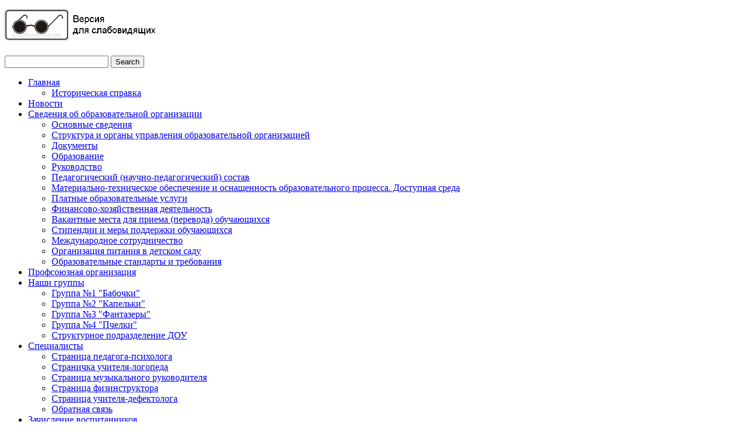

--- FILE ---
content_type: text/html; charset=utf-8
request_url: https://66ds.ru/index.php/metodicheskaya-kopilka-starshego-vospitatelya-dou/realizatsiya-rabochej-programmy-vospitaniya
body_size: 13857
content:
<!DOCTYPE html>
<html dir="ltr" lang="ru-ru">
<head>
      <base href="https://66ds.ru/index.php/metodicheskaya-kopilka-starshego-vospitatelya-dou/realizatsiya-rabochej-programmy-vospitaniya" />
  <meta http-equiv="content-type" content="text/html; charset=utf-8" />
  <meta name="generator" content="Joomla! - Open Source Content Management" />
  <title>Реализация рабочей программы воспитания</title>
  <link rel="stylesheet" href="/modules/mod_contactus/css/contactus_form.css" type="text/css" />
  <script src="http://code.jquery.com/jquery-latest.min.js" type="text/javascript"></script>
  <script src="/media/system/js/mootools-core.js" type="text/javascript"></script>
  <script src="/media/system/js/core.js" type="text/javascript"></script>
  <script src="/media/system/js/caption.js" type="text/javascript"></script>
  <script src="/media/system/js/mootools-more.js" type="text/javascript"></script>
  <script src="/modules/mod_contactus/js/contactus_form.js" type="text/javascript"></script>
  <script type="text/javascript">
window.addEvent('load', function() {
				new JCaption('img.caption');
			});
  </script>

    <link rel="stylesheet" href="/templates/system/css/system.css" />
    <link rel="stylesheet" href="/templates/system/css/general.css" />

    <!-- Created by Artisteer v4.0.0.58475 -->
    
    

    <!--[if lt IE 9]><script src="http://html5shiv.googlecode.com/svn/trunk/html5.js"></script><![endif]-->
    <link rel="stylesheet" href="/templates/delodomskrap2/css/template.css" media="screen">
    <!--[if lte IE 7]><link rel="stylesheet" href="/templates/delodomskrap2/css/template.ie7.css" media="screen" /><![endif]-->


    <script>if ('undefined' != typeof jQuery) document._artxJQueryBackup = jQuery;</script>
    <script src="/templates/delodomskrap2/jquery.js"></script>
    <script>jQuery.noConflict();</script>

    <script src="/templates/delodomskrap2/script.js"></script>
    <script>if (document._artxJQueryBackup) jQuery = document._artxJQueryBackup;</script>
</head>
<body>

<div id="art-main">
    <div class="art-sheet clearfix">
<header class="art-header clearfix"><!-- begin nostyle -->
<div class="art-nostyle">
<!-- begin nostyle content -->


<div class="custom"  >
	<p><span style="font-size: medium;"><span style="font-size: large;"><a href="/?template=accessibility"><img src="https://74317s007.edusite.ru/scin/kartinkaslabovid.png" border="0" alt="" width="268" height="53" /></a></span><br /></span></p></div>
<!-- end nostyle content -->
</div>
<!-- end nostyle -->


    <div class="art-shapes">
<h1 class="art-headline" data-left="36.65%">
    <a href="/"></a>
</h1>


            </div>
<div class="art-textblock art-object227400126" data-left="93.1%">
    <form class="art-search" name="Search" action="/index.php/component/search/">
    <input type="text" value="" name="searchword">
    <input type="submit" value="Search" name="search" class="art-search-button">
</form>
</div>
                
                    
</header>
<nav class="art-nav clearfix">
    
<ul class="art-hmenu"><li class="item-101 deeper parent"><a href="/">Главная</a><ul><li class="item-103"><a href="/index.php/home/istoricheskaya-spravka">Историческая справка</a></li></ul></li><li class="item-102"><a href="https://vk.com/public209181989">Новости</a></li><li class="item-106 deeper parent"><a href="/index.php/svedeniya-ob-obrazovatelnoj-organizatsii">Сведения об образовательной организации</a><ul><li class="item-107"><a href="/index.php/svedeniya-ob-obrazovatelnoj-organizatsii/osnovnye-svedeniya">Основные сведения</a></li><li class="item-108"><a href="/index.php/svedeniya-ob-obrazovatelnoj-organizatsii/struktura-i-organy-upravleniya">Структура и органы управления образовательной организацией</a></li><li class="item-110"><a href="/index.php/svedeniya-ob-obrazovatelnoj-organizatsii/dokumenty">Документы</a></li><li class="item-111"><a href="/index.php/svedeniya-ob-obrazovatelnoj-organizatsii/obrazovanie">Образование</a></li><li class="item-214"><a href="/index.php/svedeniya-ob-obrazovatelnoj-organizatsii/rukovodstvo">Руководство</a></li><li class="item-109"><a href="/index.php/svedeniya-ob-obrazovatelnoj-organizatsii/rukovodstvo-pedagogicheskij-sostav">Педагогический (научно-педагогический) состав</a></li><li class="item-113"><a href="/index.php/svedeniya-ob-obrazovatelnoj-organizatsii/materialno-tekhnicheskoe-obespechenie-i-osnashchennost-obrazovatelnogo-protsessa">Материально-техническое обеспечение и оснащенность образовательного процесса. Доступная среда</a></li><li class="item-115"><a href="/index.php/svedeniya-ob-obrazovatelnoj-organizatsii/platnye-obrazovatelnye-uslugi">Платные образовательные услуги</a></li><li class="item-116"><a href="/index.php/svedeniya-ob-obrazovatelnoj-organizatsii/finansovo-khozyajstvennaya-deyatelnost">Финансово-хозяйственная деятельность</a></li><li class="item-117"><a href="/index.php/svedeniya-ob-obrazovatelnoj-organizatsii/vakantnye-mesta">Вакантные места для приема (перевода) обучающихся</a></li><li class="item-114"><a href="/index.php/svedeniya-ob-obrazovatelnoj-organizatsii/stipendii-i-inye-vidy-materialnoj-podderzhki">Стипендии и меры поддержки обучающихся</a></li><li class="item-149"><a href="/index.php/svedeniya-ob-obrazovatelnoj-organizatsii/mezhdunarodnoe-sotrudnichestvo">Международное сотрудничество</a></li><li class="item-220"><a href="/index.php/svedeniya-ob-obrazovatelnoj-organizatsii/organizatsiya-pitaniya-v-detskom-sadu">Организация питания в детском саду</a></li><li class="item-112"><a href="/index.php/svedeniya-ob-obrazovatelnoj-organizatsii/obrazovatelnye-standarty">Образовательные стандарты и требования</a></li></ul></li><li class="item-104"><a href="/index.php/profsoyuznaya-organizatsiya">Профсоюзная организация</a></li><li class="item-118 deeper parent"><a href="/index.php/nashi-gruppy">Наши группы</a><ul><li class="item-123"><a href="https://logos66.blogspot.com/">Группа №1 &quot;Бабочки&quot;</a></li><li class="item-119"><a href="https://luda66.blogspot.com/">Группа №2 &quot;Капельки&quot;</a></li><li class="item-122"><a href="http://tany66.blogspot.com/">Группа №3 &quot;Фантазеры&quot;</a></li><li class="item-120"><a href="https://logos66.blogspot.com/">Группа №4 &quot;Пчелки&quot;</a></li><li class="item-135"><a href="/index.php/nashi-gruppy/strukturnoe-podrazdelenie-dou">Структурное подразделение ДОУ</a></li></ul></li><li class="item-129 deeper parent"><a href="/index.php/spetsialisty">Специалисты</a><ul><li class="item-124"><a href="https://66ds.ru/index.php/novosti/105-stranitsa-pedagoga-psikhologa">Страница педагога-психолога</a></li><li class="item-125"><a href="https://66ds.ru/index.php/novosti/106-stranitsa-uchitelya-logopeda">Страничка учителя-логопеда</a></li><li class="item-126"><a href="https://66ds.ru/index.php/novosti/107-stranitsa-muzykalnogo-rukovoditelya">Страница музыкального руководителя</a></li><li class="item-127"><a href="https://66ds.ru/index.php/novosti/108-stranitsa-fizicheskogo-instruktora">Страница физинструктора</a></li><li class="item-128"><a href="http://defekt66.blogspot.com/">Страница учителя-дефектолога</a></li><li class="item-165"><a href="/index.php/spetsialisty/obratnaya-svyaz">Обратная связь</a></li></ul></li><li class="item-130"><a href="/index.php/zachislenie-vospitannikov">Зачисление воспитанников</a></li><li class="item-132 deeper parent"><a href="/index.php/bezopasno">Безопасность</a><ul><li class="item-133"><a title="Противодействие коррупции" href="/index.php/bezopasno/protivodejstvie-korruptsii">Противодействие коррупции</a></li><li class="item-184"><a href="/index.php/bezopasno/bezopasnoe-okno">Безопасное окно</a></li><li class="item-185"><a href="/index.php/bezopasno/antiterror">Антитеррор</a></li><li class="item-186"><a href="/index.php/bezopasno/beseda-pdd">Беседа ПДД</a></li><li class="item-187"><a href="/index.php/bezopasno/gibdd-informiruet">ГИБДД информирует</a></li><li class="item-188"><a href="/index.php/bezopasno/grazhdanskaya-oborona">Гражданская оборона</a></li><li class="item-189"><a href="/index.php/bezopasno/informatsionnaya-bezopasnost">Информационная безопасность</a></li><li class="item-190"><a href="/index.php/bezopasno/pozharnaya-bezopasnost">Пожарная безопасность</a></li><li class="item-191"><a href="/index.php/bezopasno/ostorozhno-moshenniki">Осторожно мошенники</a></li><li class="item-198"><a href="/index.php/bezopasno/bezopasnost-na-ldu">Безопасность на льду</a></li><li class="item-206"><a href="/index.php/bezopasno/prokuratura-informiruet">Прокуратура информирует</a></li></ul></li><li class="item-137"><a href="/index.php/obratnaya-svyaz">Обратная связь</a></li><li class="item-139 deeper parent"><a href="/index.php/aktsii">Акции</a><ul><li class="item-138"><a href="/index.php/aktsii/za-zdorovyj-obraz-zhizni">За здоровый образ жизни</a></li><li class="item-192"><a href="/index.php/aktsii/mir-dobra-i-tolerantnosti">Мир добра, уважения и понимания - 2025</a></li><li class="item-193"><a href="/index.php/aktsii/urok-bezopasnosti">Урок безопасности</a></li><li class="item-194"><a href="/index.php/aktsii/risuem-pobedu">Рисуем Победу</a></li><li class="item-195"><a href="/index.php/aktsii/zimnie-kanikuly">Зимние каникулы</a></li><li class="item-197"><a href="/index.php/aktsii/bezopasnost-v-bytu">Безопасность в быту</a></li><li class="item-199"><a href="/index.php/aktsii/peshekhod-dvizhenie-doroga">Пешеход. Движение. Дорога</a></li><li class="item-204"><a href="/index.php/aktsii/aktsiya-bezopasnoe-okno">Акция: Безопасное окно</a></li></ul></li><li class="item-142"><a href="/index.php/gto-v-doo">ГТО в ДОО</a></li><li class="item-143"><a href="/index.php/tsvetushchij-gorod-2019">Цветущий город</a></li><li class="item-144"><a href="/index.php/setevoj-gorod">Сетевой город</a></li><li class="item-146"><a href="/index.php/sout">СОУТ</a></li><li class="item-145 active deeper parent"><a class=" active" href="/index.php/metodicheskaya-kopilka-starshego-vospitatelya-dou">Методическая копилка старшего воспитателя ДОУ</a><ul><li class="item-170"><a href="/index.php/metodicheskaya-kopilka-starshego-vospitatelya-dou/anketirovanie">Анкетирование</a></li><li class="item-167"><a href="/index.php/metodicheskaya-kopilka-starshego-vospitatelya-dou/metodicheskie-razrabotki">Методические разработки</a></li><li class="item-155"><a href="/index.php/metodicheskaya-kopilka-starshego-vospitatelya-dou/roditelskij-vseobuch-2022">Родительский всеобуч </a></li><li class="item-168"><a href="/index.php/metodicheskaya-kopilka-starshego-vospitatelya-dou/kontseptsiya-professionalnogo-samoopredeleniya-uchashchikhsya-chelyabinskoj-oblasti">Концепция профессионального самоопределения Учащихся Челябинской области</a></li><li class="item-175"><a href="/index.php/metodicheskaya-kopilka-starshego-vospitatelya-dou/psikhologo-pedagogicheskij-konsilium">Психолого-педагогический консилиум</a></li><li class="item-171"><a href="/index.php/metodicheskaya-kopilka-starshego-vospitatelya-dou/poleznye-sajty">Полезные сайты</a></li><li class="item-172"><a href="/index.php/metodicheskaya-kopilka-starshego-vospitatelya-dou/nastavnichestvo">#Наставник центр</a></li><li class="item-176 current active"><a class=" active" href="/index.php/metodicheskaya-kopilka-starshego-vospitatelya-dou/realizatsiya-rabochej-programmy-vospitaniya">Реализация рабочей программы воспитания</a></li><li class="item-182"><a href="/index.php/metodicheskaya-kopilka-starshego-vospitatelya-dou/federalnaya-obrazovatelnaya-programma">Федеральная образовательная программа</a></li></ul></li><li class="item-151"><a href="/index.php/nashi-dostizheniya">Наши достижения </a></li><li class="item-173"><a href="/index.php/sotsialnye-partnery">Социальные партнеры</a></li><li class="item-177 deeper parent"><a href="/index.php/detskij-sad-territoriya-zdorovya">ПЛАНЕТА ЗДОРОВЬЯ</a><ul><li class="item-178"><a href="/index.php/detskij-sad-territoriya-zdorovya/buklety-zdorovya">буклеты здоровья</a></li><li class="item-179"><a href="/index.php/detskij-sad-territoriya-zdorovya/rekomendatsii-po-prioritetnomu-napravleniyu-dou">Рекомендации по приоритетному направлению ДОУ</a></li><li class="item-180"><a href="/index.php/detskij-sad-territoriya-zdorovya/proekty">проекты</a></li><li class="item-181"><a href="/index.php/detskij-sad-territoriya-zdorovya/igry">игры</a></li></ul></li><li class="item-183 deeper parent"><a href="/index.php/roditeli-dlya-vas">Родители, для Вас</a><ul><li class="item-160"><a href="/index.php/roditeli-dlya-vas/posobie-na-detej-mobilizovannykh-soldat">Пособие на детей мобилизованных граждан</a></li><li class="item-141"><a href="/index.php/roditeli-dlya-vas/chasto-zadavaemye-voprosy">Часто задаваемые вопросы</a></li><li class="item-131"><a href="/index.php/roditeli-dlya-vas/predostavlenie-gosudarstvennykh-uslug-v-elektronnom-vide" target="_blank">Предоставление государственных услуг в электронном виде</a></li><li class="item-196"><a href="/index.php/roditeli-dlya-vas/sovremennyj-rebenok-sovremennyj-pedagog-sovremennyj-roditel">Современный ребенок-современный педагог-современный родитель</a></li></ul></li><li class="item-200"><a href="https://detidoma.gov74.ru/">Дети дома</a></li><li class="item-201"><a href="/index.php/berezhlivoe-obrazovanie">Бережливое образование</a></li><li class="item-202"><a href="/index.php/kod-sajta-dou">Код сайта ДОУ</a></li><li class="item-203 deeper parent"><a href="/index.php/otsenka-kachestva-obrazovaniya">Оценка качества образования</a><ul><li class="item-150"><a href="https://66ds.ru/index.php/component/content/article/14-bez-kategorii/98-vsoko">ВСОКО</a></li><li class="item-161"><a href="https://66ds.ru/index.php/component/content/article/14-bez-kategorii/204-noko">НОКО</a></li></ul></li><li class="item-205"><a href="/index.php/edinyj-portal-gosudarstvennykh-uslug">Единый портал Государственных услуг</a></li><li class="item-207"><a href="/index.php/psikhologicheskaya-pomoshch">Круглосуточная психологическая помощь</a></li><li class="item-208"><a href="https://66ds.ru/index.php/bezopasno/protivodejstvie-korruptsii">Противодействие коррупции</a></li><li class="item-209"><a href="/index.php/my-vmeste">Мы вместе!</a></li><li class="item-210"><a href="/index.php/mkdo">МКДО</a></li><li class="item-211 deeper parent"><a href="/index.php/federalnaya-obrazovatelnaya-programma">Федеральная образовательная программа</a><ul><li class="item-212"><a href="/index.php/federalnaya-obrazovatelnaya-programma/obratnaya-svyaz">обратная связь</a></li></ul></li><li class="item-213"><a href="/index.php/nash-dom-yuzhnyj-ural">Наш дом - Южный Урал</a></li><li class="item-216"><a href="/index.php/ekolyata-druzhnye-rebyata">Эколята - дружные ребята</a></li><li class="item-218"><a href="/index.php/noko-kuarkod">НОКО QR-код</a></li><li class="item-221"><a href="/index.php/distantsionnoe-obrazovanie">Дистанционное обучение</a></li><li class="item-222"><a class="https://66ds.ru/index.php/component/content/article/14-bez-kategorii/316-pedagog-nastavnik-esipenko-natalya-sergeevna" href="https://66ds.ru/index.php/component/content/article/14-bez-kategorii/316-pedagog-nastavnik-esipenko-natalya-sergeevna">#НаставникЦентр</a></li><li class="item-223"><a href="/index.php/rastim-patriota">Растим патриота!</a></li><li class="item-224"><a href="/index.php/prosveshchenie-roditelej">Просвещение родителей</a></li></ul> 
    </nav>
<div class="art-layout-wrapper clearfix">
                <div class="art-content-layout">
                    <div class="art-content-layout-row">
                        <div class="art-layout-cell art-sidebar1 clearfix">
<div class="art-block clearfix_menu"><div class="art-blockheader"><h3 class="t">Страницы</h3></div><div class="art-blockcontent"><ul class="menu"><li class="item-101 parent"><a href="/">Главная</a></li><li class="item-102"><a href="https://vk.com/public209181989">Новости</a></li><li class="item-106 parent"><a href="/index.php/svedeniya-ob-obrazovatelnoj-organizatsii">Сведения об образовательной организации</a></li><li class="item-104"><a href="/index.php/profsoyuznaya-organizatsiya">Профсоюзная организация</a></li><li class="item-118 parent"><a href="/index.php/nashi-gruppy">Наши группы</a></li><li class="item-129 parent"><a href="/index.php/spetsialisty">Специалисты</a></li><li class="item-130"><a href="/index.php/zachislenie-vospitannikov">Зачисление воспитанников</a></li><li class="item-132 parent"><a href="/index.php/bezopasno">Безопасность</a></li><li class="item-137"><a href="/index.php/obratnaya-svyaz">Обратная связь</a></li><li class="item-139 parent"><a href="/index.php/aktsii">Акции</a></li><li class="item-142"><a href="/index.php/gto-v-doo">ГТО в ДОО</a></li><li class="item-143"><a href="/index.php/tsvetushchij-gorod-2019">Цветущий город</a></li><li class="item-144"><a href="/index.php/setevoj-gorod">Сетевой город</a></li><li class="item-146"><a href="/index.php/sout">СОУТ</a></li><li class="item-145 active deeper parent"><a href="/index.php/metodicheskaya-kopilka-starshego-vospitatelya-dou">Методическая копилка старшего воспитателя ДОУ</a><ul><li class="item-170"><a href="/index.php/metodicheskaya-kopilka-starshego-vospitatelya-dou/anketirovanie">Анкетирование</a></li><li class="item-167"><a href="/index.php/metodicheskaya-kopilka-starshego-vospitatelya-dou/metodicheskie-razrabotki">Методические разработки</a></li><li class="item-155"><a href="/index.php/metodicheskaya-kopilka-starshego-vospitatelya-dou/roditelskij-vseobuch-2022">Родительский всеобуч </a></li><li class="item-168"><a href="/index.php/metodicheskaya-kopilka-starshego-vospitatelya-dou/kontseptsiya-professionalnogo-samoopredeleniya-uchashchikhsya-chelyabinskoj-oblasti">Концепция профессионального самоопределения Учащихся Челябинской области</a></li><li class="item-175"><a href="/index.php/metodicheskaya-kopilka-starshego-vospitatelya-dou/psikhologo-pedagogicheskij-konsilium">Психолого-педагогический консилиум</a></li><li class="item-171"><a href="/index.php/metodicheskaya-kopilka-starshego-vospitatelya-dou/poleznye-sajty">Полезные сайты</a></li><li class="item-172"><a href="/index.php/metodicheskaya-kopilka-starshego-vospitatelya-dou/nastavnichestvo">#Наставник центр</a></li><li class="item-176 current active"><a href="/index.php/metodicheskaya-kopilka-starshego-vospitatelya-dou/realizatsiya-rabochej-programmy-vospitaniya">Реализация рабочей программы воспитания</a></li><li class="item-182"><a href="/index.php/metodicheskaya-kopilka-starshego-vospitatelya-dou/federalnaya-obrazovatelnaya-programma">Федеральная образовательная программа</a></li></ul></li><li class="item-151"><a href="/index.php/nashi-dostizheniya">Наши достижения </a></li><li class="item-173"><a href="/index.php/sotsialnye-partnery">Социальные партнеры</a></li><li class="item-177 parent"><a href="/index.php/detskij-sad-territoriya-zdorovya">ПЛАНЕТА ЗДОРОВЬЯ</a></li><li class="item-183 parent"><a href="/index.php/roditeli-dlya-vas">Родители, для Вас</a></li><li class="item-200"><a href="https://detidoma.gov74.ru/">Дети дома</a></li><li class="item-201"><a href="/index.php/berezhlivoe-obrazovanie">Бережливое образование</a></li><li class="item-202"><a href="/index.php/kod-sajta-dou">Код сайта ДОУ</a></li><li class="item-203 parent"><a href="/index.php/otsenka-kachestva-obrazovaniya">Оценка качества образования</a></li><li class="item-205"><a href="/index.php/edinyj-portal-gosudarstvennykh-uslug">Единый портал Государственных услуг</a></li><li class="item-207"><a href="/index.php/psikhologicheskaya-pomoshch">Круглосуточная психологическая помощь</a></li><li class="item-208"><a href="https://66ds.ru/index.php/bezopasno/protivodejstvie-korruptsii">Противодействие коррупции</a></li><li class="item-209"><a href="/index.php/my-vmeste">Мы вместе!</a></li><li class="item-210"><a href="/index.php/mkdo">МКДО</a></li><li class="item-211 parent"><a href="/index.php/federalnaya-obrazovatelnaya-programma">Федеральная образовательная программа</a></li><li class="item-213"><a href="/index.php/nash-dom-yuzhnyj-ural">Наш дом - Южный Урал</a></li><li class="item-216"><a href="/index.php/ekolyata-druzhnye-rebyata">Эколята - дружные ребята</a></li><li class="item-218"><a href="/index.php/noko-kuarkod">НОКО QR-код</a></li><li class="item-221"><a href="/index.php/distantsionnoe-obrazovanie">Дистанционное обучение</a></li><li class="item-222"><a class="https://66ds.ru/index.php/component/content/article/14-bez-kategorii/316-pedagog-nastavnik-esipenko-natalya-sergeevna" href="https://66ds.ru/index.php/component/content/article/14-bez-kategorii/316-pedagog-nastavnik-esipenko-natalya-sergeevna">#НаставникЦентр</a></li><li class="item-223"><a href="/index.php/rastim-patriota">Растим патриота!</a></li><li class="item-224"><a href="/index.php/prosveshchenie-roditelej">Просвещение родителей</a></li></ul></div></div><div class="art-block clearfix"><div class="art-blockheader"><h3 class="t">Обратная связь</h3></div><div class="art-blockcontent"><div class="contactus-form contactus-center">
	<form  class="reg_form" action="https://66ds.ru/index.php/metodicheskaya-kopilka-starshego-vospitatelya-dou/realizatsiya-rabochej-programmy-vospitaniya" method="post" onsubmit="joomly_analytics();contactus_validate(this);" enctype="multipart/form-data">
		<div>
							<div class="joomly-contactus-div">
					<input type="text" placeholder="Имя" class="contactus-fields" name="name"  value="">
				</div>
					
							<div class="joomly-contactus-div">
					<input type="email" placeholder="Email*" class="contactus-fields" name="email" required value="">
				</div>
								
							<div class="joomly-contactus-div">
					<input type="text" placeholder="Тема сообщения" class="contactus-fields" name="subject"   value="">
				</div>
				
							<div>
				<textarea class="contactus-textarea" placeholder="Сообщение*" name="message" cols="120" rows="6" required></textarea><div class="message"><a class='fontsize8' href='http://joomly.ru/forma-obratnoj-svyazi'>Joomly</a></div>
			</div>
						<div>
				<input type="text" name="phones" class="contactus-fields-const" style="display: none;"/>
			</div>		
							<div class="joomly-contactus-div">
					<label class="contactus-label-center"><a href="/" target="_blank">Согласие на обработку персональных данных</a><input type="checkbox" class="joomly-contactus-checkbox" checked required></label>
				</div>	
						
		</div>
		<div>
			<button type="submit" value="save" class="contactus-button contactus-submit contactus-center" style="background-color: #21ad33;" id="button-contactus-lightbox">Отправить</button>
		</div>
		<div>
			<input type="hidden" name="option" value="com_contactus" />
			<input type="hidden" name="module_id" value="105" />	
			<input type="hidden" name="module_hash" value="8739eb7b86dd0932483ecc84fb3f22d5" />
			<input type="hidden" name="page" value="66ds.ru/index.php/metodicheskaya-kopilka-starshego-vospitatelya-dou/realizatsiya-rabochej-programmy-vospitaniya" />
			<input type="hidden" name="ip" value="3.21.106.231" />
			<input type="hidden" name="task" value="add.save" />
			<input type="hidden" name="b02d3b69e0cc95df99eb7cc446636e71" value="1" />		</div>	
	</form>
</div>
<div class="contactus-alert" id="contactus-sending-alert105">
	<div class="contactus-lightbox-caption" style="background-color:#21ad33;">
		<div class="contactus-lightbox-cap"><h4 class="contactus-lightbox-text-center">Отправить сообщение</h4></div><div class="contactus-lightbox-closer"><i id="contactus-lightbox-sending-alert-close105" class="fas fa-times"></i></div>
	</div>
	<div class="contactus-alert-body">
		<p class="contactus-lightbox-text-center">Ваше письмо успешно отправлено</p>
	</div>
</div>
<script type="text/javascript">
var contactus_module_id = 105,
type_field = "Обязательное поле",
defense_error = "Ошибка защиты от спама",
filesize_error = "Превышен допустимый размер загружаемых файлов",
styles = "76e2756676e2a62afe633b893daa4324";
var contactus_params = {};
contactus_form();
</script></div></div>



                        </div>

                        <div class="art-layout-cell art-content clearfix">
<article class="art-post art-messages"><div class="art-postcontent clearfix">
<div id="system-message-container">
</div></div></article><div class="item-page"><article class="art-post"><div class="art-postmetadataheader"><h2 class="art-postheader"><span class="art-postheadericon"><a href="/index.php/metodicheskaya-kopilka-starshego-vospitatelya-dou/realizatsiya-rabochej-programmy-vospitaniya">Программа воспитания МБДОУ «ДС № 66 г. Челябинска»</a></span></h2></div><div class="art-postheadericons art-metadata-icons"><span class="art-postdateicon">Опубликовано 15.07.2021 16:23</span> | <span class="art-postauthoricon">Автор: ДОУ № 66</span> | Просмотров: 6050</div><div class="art-postcontent clearfix"><div class="art-article"><div class="art-article">
<p style="text-align: justify;"><span style="color: #000000;">Согласно Федеральному закону от 31.07.2020 № 304-ФЗ «О внесении изменений в Федеральный закон «Об образовании в Российской Федерации» (сделайте ее активной ссылкой на сам документ- прислала в ПДФ) по вопросам воспитания обучающихся», в соответствии с письмом Министерства просвещения Российской Федерации от 04.08.2020 года «О внедрении примерной программы воспитания» в МБДОУ «ДС № 66 г. Челябинска» ведётся работа по проектированию рабочей программы воспитания и календарного плана воспитательной работы.</span></p>
<p style="text-align: justify;"><span style="color: #000000;"><strong>ЛОКАЛЬНЫЕ АКТЫ ПО РАЗРАБОТКЕ И ВНЕДРЕНИЮ РАБОЧЕЙ ПРОГРАММЫ ВОСПИТАНИЯ</strong></span></p>
<p style="text-align: justify;"><a href="https://drive.google.com/file/d/1AV8yHhrfx44V4-sfmGos4B1jpWmXMCF_/view?usp=sharing"><span style="color: #000000;"><span style="color: #000000;">Приказ «О создании рабочей группы МБДОУ «ДС № 66 г. Челябинска» по разработке программы воспитания»</span></span></a></p>
<p style="text-align: justify;"><a href="https://drive.google.com/file/d/1_WKjMXRRVNLiZxIAqox92_A1aJjhez4R/view?usp=sharing">Приказ "О внедрении в практику воспитательной работы МБДОУ рабочей программы воспитания</a>"</p>
<p style="text-align: justify;"><a href="https://drive.google.com/file/d/1NSUxXH9_EiU3iy-I95e50pBDHSxeyev9/view?usp=sharing">Приказ " О внесении изменений в ОП ДО и АОП ДО МБДОУ</a></p>
<p style="text-align: justify;"><a href="https://drive.google.com/file/d/1I0m4qQVbWI5dZegeSHjDgQtMgApxJV-N/view?usp=sharing"><span style="color: #000000;">Рабочая программа воспитания МБДОУ «ДС № 66 г. Челябинска»</span></a></p>
<p style="text-align: justify;"><a href="https://drive.google.com/file/d/1WhZWzhXMGyhALBRBHo7Q8VVkUBqoXEXq/view?usp=sharing"><span style="color: #000000;">Адаптированная основная образовательная программа для детей дошкольного возраста групп компенсирующей направленности с тяжелыми нарушениями речи Муниципального бюджетного дошкольного образовательного учреждения "Детский сад № 66 г. Челябинска"</span></a></p>
<ul>
<li><a href="https://drive.google.com/file/d/1z_RemErPCi_t5jfmNaJQGLNxcmz9Iu5i/view?usp=sharing">Образовательная программа дошкольного образования </a></li>
<li><a href="https://drive.google.com/file/d/1Y2VQ02rAOkpcmWlF3KHSOJhiH9NLFlEI/view?usp=sharing">Адаптированная  образовательная программа для детей дошкольного возраста групп компенсирующей направленности с тяжелыми нарушениями речи </a></li>
<li><a href="https://drive.google.com/file/d/15fjgI9St4l4bgZoAtx0aOOEg8AJy2xTm/view?usp=sharing">Адаптированная основная образовательная программа для детей комбинированной направленности с ТНР МБДОУ "ДС № 66 г. Челябинска" С</a>П</li>
</ul>
<ul>
<li><a href="https://drive.google.com/file/d/1I0m4qQVbWI5dZegeSHjDgQtMgApxJV-N/view?usp=sharing">Рабочая программа воспитания МБДОУ «ДС № 66 г. Челябинска»</a></li>
<li><a href="https://drive.google.com/file/d/1dCQBevxXvARleL6OyulA5ZxiXXZTnbDp/view?usp=sharing">Адаптированная основная образовательная программа для детей комбинированной направленности с ТНР МБДОУ "ДС № 66 г. Челябинска" СП</a></li>
</ul>
<p> </p>
</div> </div>
				<ul class="pagenav">
					<li class="pagenav-prev">
						<a href="/index.php/metodicheskaya-kopilka-starshego-vospitatelya-dou/realizatsiya-rabochej-programmy-vospitaniya/14-bez-kategorii/106-stranitsa-uchitelya-logopeda" rel="prev">&lt; Назад</a>
					</li>
					<li class="pagenav-next">
						<a href="/index.php/nashi-dostizheniya" rel="next">Вперёд &gt;</a>
					</li>
				</ul></div><div class="art-postmetadatafooter"><div class="art-postfootericons art-metadata-icons"><span class="art-postcategoryicon">Категория: <span class="art-post-metadata-category-name"><a href="/index.php/metodicheskaya-kopilka-starshego-vospitatelya-dou/realizatsiya-rabochej-programmy-vospitaniya/14-bez-kategorii">Без категории</a></span></span></div></div></article></div>


                        </div>
                        <div class="art-layout-cell art-sidebar2 clearfix">
<div class="art-block clearfix"><div class="art-blockcontent"><div class="custom"  >
	<div><img src="http://4.bp.blogspot.com/-A58SYRCmMwY/Tth6uncL2WI/AAAAAAAAARA/-GPbiok9eus/s200/IMG_1055.JPG" border="0" /></div>
<div><span style="font-family: 'times new roman', times; font-size: medium;"> </span></div>
<div><span style="font-family: 'times new roman', times; font-size: medium;">Заведующий МБДОУ "ДС № 66 г. Челябинска"  </span></div>
<div><span style="font-family: 'times new roman', times; font-size: medium;">Родикова Лидия Владимировна</span></div>
<div><span style="font-family: 'times new roman', times; font-size: medium;">тел: 8 (351)775-31-34</span></div>
<div><span style="font-family: 'times new roman', times; font-size: medium;">Пн-чт - <span class="js-phone-number highlight-phone" title="Позвонить через Веб-Агент">8.30-17.30</span></span><br /><span style="font-family: 'times new roman', times; font-size: medium;">Пт - 8.30.- 16.15</span><br /><span style="font-family: 'times new roman', times; font-size: medium;">Обеденный перерыв: 12.15.-13.00</span><br /><span style="font-family: 'times new roman', times; font-size: medium;">Часы приёма:</span><br /><span style="font-family: 'times new roman', times; font-size: medium;">Пн. -14.00 - 17.30</span><br /><span style="font-family: 'times new roman', times; font-size: medium;">Чт - 09.00 - 12.00</span></div>
<hr />
<p> <span style="font-family: 'times new roman', times; font-size: small;">Уважаемые гости нашего сайта!</span></p>
<p><span style="font-family: 'times new roman', times; font-size: small;">Просим Вас принять участие в</span></p>
<p><span style="font-family: 'times new roman', times; font-size: small;">онлайн-анкетировании с целью</span></p>
<p><span style="font-family: 'times new roman', times; font-size: small;">изучения мнения получателя</span></p>
<p><span style="font-family: 'times new roman', times; font-size: small;">услуг о качестве условий осуществления</span></p>
<p><span style="font-family: 'times new roman', times; font-size: small;">образовательной деятельности МБДОУ "ДС № 66 г. Челябинска"</span></p>
<p><a href="https://forms.yandex.ru/cloud/653247ff84227c24f1bf6709/" style="line-height: 22.75px; text-decoration-line: underline; color: #fb6e28;"><img src="/images/000.png" border="0" width="203" height="81" /></a></p>
<p><a href="https://trk.mail.ru/c/zkm4n4" style="line-height: 22.75px; text-decoration-line: underline; color: #fb6e28;"><span style="font-family: 'times new roman', times; font-size: small;"><img src="https://dou261samozwet.ucoz.ru/2025-2026/Rz7fil0xVLvmnFYbIH36_23nqH6kv5v_vIln69_NCWyTskcTIG.jpg" border="0" alt="Powered by BannerFans.com" width="204" height="81" /></span></a></p>
<hr />
<p><a href="https://www.youtube.com/watch?v=cn3YVBOP03Q"><img src="https://dc418.ru/images/log.png" border="0" width="192" height="67" /></a></p>
<hr />
<p> <a href="http://персональныеданные.дети/zadaniya/personalnye_dannye/"><img src="https://dc418.ru/images/anketa-pers-dan.png" border="0" width="206" height="154" /></a></p>
<hr />
<p><span style="font-size: small;"><span style="font-family: 'times new roman', times;">Уважаемые родители и гости нашего сайта! Приглашаем вас подписаться на нашу страничку  сообщества  ВК . Там вас ждет много интересного!</span></span></p>
<p><a href="https://vk.com/public209181989"><img src="/images/vk_new_style.png" border="0" width="207" height="135" /></a></p>
<hr />
<p> <a href="https://bus.gov.ru/pub/info-card/102910?activeTab=3"><img src="/images/cf31b9fbdb1b5d8826c96073210e0a0a.png" border="0" width="210" /></a></p>
<hr />
<p> <a href="https://onlinetestpad.com/evxi5k5vbznva"><img src="/images/cro.png" border="0" width="208" height="72" /></a></p>
<hr />
<p> <a href="https://www.niig.su/научная-деятельность/3842-составление-режима-дня-дети"><span style="font-family: 'comic sans ms', sans-serif; font-size: medium;">Разработка режима дня</span></a></p>
<p><a href="https://www.niig.su/научная-деятельность/3842-составление-режима-дня-дети"><img src="http://www.niig.su/images/banners/banner_activity.jpg" border="0" alt="Составление режима дня и оценка двигательной активности детей" width="200" height="142" /></a></p>
<hr />
<p> <a href="http://www.niig.su/component/banners/click/3"><span style="font-family: 'comic sans ms', sans-serif;">Обучение по санитарно-просветительским программам</span></a></p>
<p><a href="http://www.niig.su/component/banners/click/3"><span style="font-family: 'comic sans ms', sans-serif;">"Основы здорового питания"</span></a></p>
<p><a href="http://www.niig.su/component/banners/click/3"><img src="http://www.niig.su/images/banners/san5.jpg" border="0" alt="Обучение по санитарно-просветительским программам " width="212" height="141" /></a></p>
<hr />
<p> <img src="https://dc418.ru/images/2022/07101265.jpg" border="0" width="210" height="121" /></p></div></div></div><div class="art-block clearfix"><div class="art-blockcontent"><div class="custom"  >
	<p><a href="https://chel-edu.ru/bc.php?0.402979682&amp;id=1" target="_blank"><img src="https://chel-edu.ru/bi.php?url=1image.jpg" border="0" alt="Летняя кампания" title="Летняя кампания" width="208" height="86" /></a></p></div></div></div><div class="art-block clearfix"><div class="art-blockcontent"><div class="custom"  >
	<p style="text-align: center;"><a href="/index.php/detskij-sad-territoriya-zdorovya"> ПРИОРИТЕТНОЕ НАПРАВЛЕНИЕ</a></p>
<p><a href="/index.php/detskij-sad-territoriya-zdorovya"><img src="/images/0.png" border="0" alt="" width="183" height="147" /></a></p>
<hr />
<p> </p>
<p> <a href="https://dom.gosuslugi.ru/"><img src="https://api.rbsmi.ru/attachments/6de0d96c534123ac1c9dcd5f00aef01f719fad1b/store/crop/0/0/653/450/1600/0/0/dfcd5427e650e512b3be993a6f7d75267e6371f507709115a4ece34d411b/cb2392a005f8d9dc32ae61b71436ccb2.jpg" border="0" width="176" height="121" /></a></p>
<hr />
<p> </p>
<p><a href="https://chocmp.ru/"><img src="https://media.fom.ru/crowdspace/solution/7e6/58d/26b/7c5f13dcd0cc71a0c647b27.jpeg" border="0" width="195" height="117" /></a></p>
<hr />
<p> </p>
<p> </p>
<p><a href="/index.php/component/content/article/14-bez-kategorii/250-roditelyam-budushchikh-pervoklassnikov"><span><img src="https://xn--366-mdd9d.xn--p1ai/images/sampledata/foto366/vazno1.png" border="0" /></span></a></p>
<p><span><a href="http://vestnik.edu.ru/"><img src="https://static.wixstatic.com/media/e87a6b_9639d4d41ede4e3dbdd66e0fc05d86fb~mv2.png_srz_3000_900_85_22_0.50_1.20_0.00_png_srz" border="0" width="193" height="73" /></a></span></p>
<hr />
<p> </p>
<p> </p>
<p> <a href="https://74.gorodsreda.ru/"><img src="https://avatars.mds.yandex.net/i?id=026993440117f376a00e70534ac9e148451019b2-9148914-images-thumbs&amp;n=13" border="0" width="197" height="131" /></a></p>
<hr />
<p><a href="https://edu-74.ru/"><img src="http://dc85.ru/images/bi%201.gif" border="0" width="210" height="83" /></a>     <a href="/index.php/component/banners/click/6"><img src="/images/banners/402_b2ff98ce6ab60b8cc148933337ca8f25.jpg" border="0" width="210" height="89" /></a>  <a href="http://персональныеданные.дети"><img src="/images/image.jpg" border="0" width="210" height="140" /></a><a href="https://www.gosuslugi.ru/"><img src="http://mfcvidnoe.ru/_si/0/69001856.jpg" border="0" width="206" height="109" /></a></p>
<p><a href="https://www.gosuslugi.ru/">  <img src="/images/33.png" border="0" alt="" /></a> <a href="http://www.minobr74.ru/"><img src="/images/bi.gif" border="0" width="217" height="93" /></a> <a href="http://chel-edu.ru/"><img src="/images/komitet.png" border="0" alt="" width="195" height="102" /></a><a href="http://cro.chel-edu.ru/"><img src="/images/logocro.png" border="0" width="178" height="108" /> </a><a href="https://edu.gov.ru/"><img src="/images/banner_moinch.png" border="0" alt="" width="198" height="98" /></a></p>
<p> </p>
<p><a href="https://anketolog.ru/s/657601/9RgzNQy6"><img src="https://25sch.ru/images/78384893.jpg" border="0" width="200" /></a></p>
<p> </p>
<p> </p></div></div></div><div class="art-block clearfix"><div class="art-blockheader"><h3 class="t">Администратор сайта</h3></div><div class="art-blockcontent"><div class="custom"  >
	<p> </p>
<p><a href="/index.php/component/content/article/14-bez-kategorii/236-administrator-sajta">Администратор сайта</a>:</p>
<p>Карпаева Ирина Георгиевна</p></div></div></div>

                        </div>
                    </div>
                </div>
            </div>
<div class="art-content-layout"><div class="art-content-layout-row"><div class="art-layout-cell art-layout-sidebar-bg" style="width: 100%;"><div class="art-block clearfix"><div class="art-blockcontent"><div class="custom"  style="background-image: url('/images/scale_1200.png')" >
	</div></div></div></div></div></div>
<footer class="art-footer clearfix"><!-- begin nostyle -->
<div class="art-nostyle">
<!-- begin nostyle content -->


<div class="custom"  >
	<p><a href="https://trk.mail.ru/c/zkm4n4"><img src="https://dou261samozwet.ucoz.ru/2025-2026/Rz7fil0xVLvmnFYbIH36_23nqH6kv5v_vIln69_NCWyTskcTIG.jpg" border="0" alt="Powered by BannerFans.com" width="184" height="73" /></a><a href="https://trk.mail.ru/c/zkm4n4%20"><img src="http://dc85.ru/images/bi%201.gif" border="0" width="188" height="73" /></a><span><a href="http://xn--80abucjiibhv9a.xn--p1ai/"></a><a href="http://www.chel-edu.ru/docs/?top=58"><img src="http://dc85.ru/images/bi%202.gif" border="0" alt="" width="183" height="72" /></a><a href="http://xn--80abucjiibhv9a.xn--p1ai/"></a><a href="http://edds74.ru/"><img src="http://dc85.ru/images/bi%203.gif" border="0" alt="" width="194" height="71" /></a><a href="http://xn--80abucjiibhv9a.xn--p1ai/"></a><a href="https://sgo.rcokio.ru/"><img src="http://dc85.ru/images/bi%204.gif" border="0" alt="" width="187" height="73" /></a><a href="http://chel-edu.ru/temp/"><img src="http://dc85.ru/images/bi%205.gif" border="0" width="185" height="72" /></a><a href="http://xn--80abucjiibhv9a.xn--p1ai/"></a> <a href="http://umc.chel-edu.ru/"><img src="http://dc85.ru/images/bi%206.gif" border="0" alt="" width="203" height="74" /></a><a href="http://xn--80abucjiibhv9a.xn--p1ai/"> </a></span><span>  </span><a href="http://www.edu.ru/index.php" target="_blank"><img src="http://www.edu.ru/themes/Edu_portal/images/logo.jpg" border="0" alt="http://www.edu.ru/themes/Edu_portal/images/logo.jpg" width="200" height="68" /></a><span> </span><span>  <img src="https://sites.google.com/site/mbdoucrrds370/glavnaa-stranica-sajta/mini_Traktorozavodskiy_rayon.jpg" border="0" alt="https://sites.google.com/site/mbdoucrrds370/glavnaa-stranica-sajta/mini_Traktorozavodskiy_rayon.jpg" width="70" height="74" /></span><a href="http://fcior.edu.ru/" target="_blank"><img src="https://sites.google.com/site/mbdoucrrds370/glavnaa-stranica-sajta/fcior130x59.gif" border="0" alt="https://sites.google.com/site/mbdoucrrds370/glavnaa-stranica-sajta/fcior130x59.gif" width="184" height="83" /></a><span>  </span></p></div>
<!-- end nostyle content -->
</div>
<!-- end nostyle -->
</footer>

    </div>
    <p class="art-page-footer">
        <span id="art-footnote-links">Designed by <a href="http://delodom.com" target="_blank">http://delodom.com</a>.</span>
    </p>
</div>



  <script src='https://pos.gosuslugi.ru/bin/script.min.js'></script>
<style>
#js-show-iframe-wrapper{position:relative;display:flex;align-items:center;justify-content:center;width:100%;min-width:293px;max-width:100%;background:linear-gradient(138.4deg,#38bafe 26.49%,#2d73bc 79.45%);color:#fff;cursor:pointer}#js-show-iframe-wrapper .pos-banner-fluid *{box-sizing:border-box}#js-show-iframe-wrapper .pos-banner-fluid .pos-banner-btn_2{display:block;width:240px;min-height:56px;font-size:18px;line-height:24px;cursor:pointer;background:#0d4cd3;color:#fff;border:none;border-radius:8px;outline:0}#js-show-iframe-wrapper .pos-banner-fluid .pos-banner-btn_2:hover{background:#1d5deb}#js-show-iframe-wrapper .pos-banner-fluid .pos-banner-btn_2:focus{background:#2a63ad}#js-show-iframe-wrapper .pos-banner-fluid .pos-banner-btn_2:active{background:#2a63ad}@-webkit-keyframes fadeInFromNone{0%{display:none;opacity:0}1%{display:block;opacity:0}100%{display:block;opacity:1}}@keyframes fadeInFromNone{0%{display:none;opacity:0}1%{display:block;opacity:0}100%{display:block;opacity:1}}@font-face{font-family:LatoWebLight;src:url(https://pos.gosuslugi.ru/bin/fonts/Lato/fonts/Lato-Light.woff2) format("woff2"),url(https://pos.gosuslugi.ru/bin/fonts/Lato/fonts/Lato-Light.woff) format("woff"),url(https://pos.gosuslugi.ru/bin/fonts/Lato/fonts/Lato-Light.ttf) format("truetype");font-style:normal;font-weight:400}@font-face{font-family:LatoWeb;src:url(https://pos.gosuslugi.ru/bin/fonts/Lato/fonts/Lato-Regular.woff2) format("woff2"),url(https://pos.gosuslugi.ru/bin/fonts/Lato/fonts/Lato-Regular.woff) format("woff"),url(https://pos.gosuslugi.ru/bin/fonts/Lato/fonts/Lato-Regular.ttf) format("truetype");font-style:normal;font-weight:400}@font-face{font-family:LatoWebBold;src:url(https://pos.gosuslugi.ru/bin/fonts/Lato/fonts/Lato-Bold.woff2) format("woff2"),url(https://pos.gosuslugi.ru/bin/fonts/Lato/fonts/Lato-Bold.woff) format("woff"),url(https://pos.gosuslugi.ru/bin/fonts/Lato/fonts/Lato-Bold.ttf) format("truetype");font-style:normal;font-weight:400}@font-face{font-family:RobotoWebLight;src:url(https://pos.gosuslugi.ru/bin/fonts/Roboto/Roboto-Light.woff2) format("woff2"),url(https://pos.gosuslugi.ru/bin/fonts/Roboto/Roboto-Light.woff) format("woff"),url(https://pos.gosuslugi.ru/bin/fonts/Roboto/Roboto-Light.ttf) format("truetype");font-style:normal;font-weight:400}@font-face{font-family:RobotoWebRegular;src:url(https://pos.gosuslugi.ru/bin/fonts/Roboto/Roboto-Regular.woff2) format("woff2"),url(https://pos.gosuslugi.ru/bin/fonts/Roboto/Roboto-Regular.woff) format("woff"),url(https://pos.gosuslugi.ru/bin/fonts/Roboto/Roboto-Regular.ttf) format("truetype");font-style:normal;font-weight:400}@font-face{font-family:RobotoWebBold;src:url(https://pos.gosuslugi.ru/bin/fonts/Roboto/Roboto-Bold.woff2) format("woff2"),url(https://pos.gosuslugi.ru/bin/fonts/Roboto/Roboto-Bold.woff) format("woff"),url(https://pos.gosuslugi.ru/bin/fonts/Roboto/Roboto-Bold.ttf) format("truetype");font-style:normal;font-weight:400}@font-face{font-family:ScadaWebRegular;src:url(https://pos.gosuslugi.ru/bin/fonts/Scada/Scada-Regular.woff2) format("woff2"),url(https://pos.gosuslugi.ru/bin/fonts/Scada/Scada-Regular.woff) format("woff"),url(https://pos.gosuslugi.ru/bin/fonts/Scada/Scada-Regular.ttf) format("truetype");font-style:normal;font-weight:400}@font-face{font-family:ScadaWebBold;src:url(https://pos.gosuslugi.ru/bin/fonts/Scada/Scada-Bold.woff2) format("woff2"),url(https://pos.gosuslugi.ru/bin/fonts/Scada/Scada-Bold.woff) format("woff"),url(https://pos.gosuslugi.ru/bin/fonts/Scada/Scada-Bold.ttf) format("truetype");font-style:normal;font-weight:400}@font-face{font-family:Geometria;src:url(https://pos.gosuslugi.ru/bin/fonts/Geometria/Geometria.eot);src:url(https://pos.gosuslugi.ru/bin/fonts/Geometria/Geometria.eot?#iefix) format("embedded-opentype"),url(https://pos.gosuslugi.ru/bin/fonts/Geometria/Geometria.woff) format("woff"),url(https://pos.gosuslugi.ru/bin/fonts/Geometria/Geometria.ttf) format("truetype");font-weight:400;font-style:normal}@font-face{font-family:Geometria-ExtraBold;src:url(https://pos.gosuslugi.ru/bin/fonts/Geometria/Geometria-ExtraBold.eot);src:url(https://pos.gosuslugi.ru/bin/fonts/Geometria/Geometria-ExtraBold.eot?#iefix) format("embedded-opentype"),url(https://pos.gosuslugi.ru/bin/fonts/Geometria/Geometria-ExtraBold.woff) format("woff"),url(https://pos.gosuslugi.ru/bin/fonts/Geometria/Geometria-ExtraBold.ttf) format("truetype");font-weight:900;font-style:normal}
</style>
 
<style>
#js-show-iframe-wrapper{background:var(--pos-banner-fluid-26__background)}#js-show-iframe-wrapper .pos-banner-fluid .pos-banner-btn_2{width:100%;min-height:52px;background:#fff;color:#0b1f33;font-size:16px;font-family:LatoWeb,sans-serif;font-weight:400;padding:0;line-height:1.2}#js-show-iframe-wrapper .pos-banner-fluid .pos-banner-btn_2:active,#js-show-iframe-wrapper .pos-banner-fluid .pos-banner-btn_2:focus,#js-show-iframe-wrapper .pos-banner-fluid .pos-banner-btn_2:hover{background:#e4ecfd}#js-show-iframe-wrapper .bf-26{position:relative;display:grid;grid-template-columns:var(--pos-banner-fluid-26__grid-template-columns);grid-template-rows:var(--pos-banner-fluid-26__grid-template-rows);width:100%;max-width:var(--pos-banner-fluid-26__max-width);box-sizing:border-box;grid-auto-flow:row dense}#js-show-iframe-wrapper .bf-26__decor{background:var(--pos-banner-fluid-26__bg-url) var(--pos-banner-fluid-26__bg-url-position) no-repeat;background-size:cover;background-color:#fff;position:relative}#js-show-iframe-wrapper .bf-26__content{display:flex;flex-direction:column;padding:var(--pos-banner-fluid-26__content-padding);grid-row:var(--pos-banner-fluid-26__content-grid-row);justify-content:center}#js-show-iframe-wrapper .bf-26__text{margin:var(--pos-banner-fluid-26__text-margin);font-size:var(--pos-banner-fluid-26__text-font-size);line-height:1.4;font-family:LatoWeb,sans-serif;font-weight:700;text-align:right;color:#0b1f33}#js-show-iframe-wrapper .bf-26__bottom-wrap{display:flex;flex-direction:row;align-items:center}#js-show-iframe-wrapper .bf-26__logo-wrap{position:absolute;top:var(--pos-banner-fluid-26__logo-wrap-top);right:var(--pos-banner-fluid-26__logo-wrap-right);padding:var(--pos-banner-fluid-26__logo-wrap-padding);border-radius:0 0 8px 0}#js-show-iframe-wrapper .bf-26__logo{width:var(--pos-banner-fluid-26__logo-width);margin-left:1px}#js-show-iframe-wrapper .bf-26__slogan{font-family:LatoWeb,sans-serif;font-weight:700;font-size:var(--pos-banner-fluid-26__slogan-font-size);line-height:1.2;color:#005ca9}#js-show-iframe-wrapper .bf-26__btn-wrap{width:100%;max-width:var(--pos-banner-fluid-26__button-wrap-max-width)}
</style >
<div id='js-show-iframe-wrapper'>
  <div class='pos-banner-fluid bf-26'>
 
    <div class='bf-26__decor'>
      <div class='bf-26__logo-wrap'>
        <img
          class='bf-26__logo'
          src='https://pos.gosuslugi.ru/bin/banner-fluid/gosuslugi-logo-blue.svg'
          alt='Госуслуги'
        />
        <div class='bf-26__slogan'>Решаем вместе</div >
      </div >
    </div >
    <div class='bf-26__content'>
      <div class='bf-26__text'>
        Не можете записать ребёнка в сад? Хотите рассказать о воспитателях? Знаете, как улучшить питание и занятия?
      </div >
 
      <div class='bf-26__bottom-wrap'>
        <div class='bf-26__btn-wrap'>
          <!-- pos-banner-btn_2 не удалять; другие классы не добавлять -->
          <button
            class='pos-banner-btn_2'
            type='button'
          >Написать сообщение
          </button >
        </div >
      </div>
    </div >
 
  </div >
</div >
<script>
 
(function(){
  "use strict";function ownKeys(e,t){var n=Object.keys(e);if(Object.getOwnPropertySymbols){var r=Object.getOwnPropertySymbols(e);if(t)r=r.filter(function(t){return Object.getOwnPropertyDescriptor(e,t).enumerable});n.push.apply(n,r)}return n}function _objectSpread(e){for(var t=1;t<arguments.length;t++){var n=null!=arguments[t]?arguments[t]:{};if(t%2)ownKeys(Object(n),true).forEach(function(t){_defineProperty(e,t,n[t])});else if(Object.getOwnPropertyDescriptors)Object.defineProperties(e,Object.getOwnPropertyDescriptors(n));else ownKeys(Object(n)).forEach(function(t){Object.defineProperty(e,t,Object.getOwnPropertyDescriptor(n,t))})}return e}function _defineProperty(e,t,n){if(t in e)Object.defineProperty(e,t,{value:n,enumerable:true,configurable:true,writable:true});else e[t]=n;return e}var POS_PREFIX_26="--pos-banner-fluid-26__",posOptionsInitialBanner26={background:"#b5d43c","grid-template-columns":"100%","grid-template-rows":"292px auto","max-width":"100%","text-font-size":"20px","text-margin":"0 0 24px 0","button-wrap-max-width":"100%","bg-url":"url('https://pos.gosuslugi.ru/bin/banner-fluid/25/banner-fluid-bg-25-2.svg')","bg-url-position":"center bottom","content-padding":"24px","content-grid-row":"0","logo-wrap-padding":"16px 12px 12px","logo-width":"65px","logo-wrap-top":"0","logo-wrap-right":"0","slogan-font-size":"12px"},setStyles=function(e,t){var n=arguments.length>2&&void 0!==arguments[2]?arguments[2]:POS_PREFIX_26;Object.keys(e).forEach(function(r){t.style.setProperty(n+r,e[r])})},removeStyles=function(e,t){var n=arguments.length>2&&void 0!==arguments[2]?arguments[2]:POS_PREFIX_26;Object.keys(e).forEach(function(e){t.style.removeProperty(n+e)})};function changePosBannerOnResize(){var e=document.documentElement,t=_objectSpread({},posOptionsInitialBanner26),n=document.getElementById("js-show-iframe-wrapper"),r=n?n.offsetWidth:document.body.offsetWidth;if(r>308)t["bg-url"]="url('https://pos.gosuslugi.ru/bin/banner-fluid/25/banner-fluid-bg-25-1.svg')",t["bg-url-position"]="center calc(100% + 22px)";if(r>340)t["button-wrap-max-width"]="206px";if(r>568)t["grid-template-columns"]="1fr 292px",t["grid-template-rows"]="100%",t["content-grid-row"]="1",t["content-padding"]="32px 24px",t["bg-url"]="url('https://pos.gosuslugi.ru/bin/banner-fluid/25/banner-fluid-bg-25-2.svg')",t["bg-url-position"]="center bottom";if(r>610)t["bg-url"]="url('https://pos.gosuslugi.ru/bin/banner-fluid/25/banner-fluid-bg-25-1.svg')",t["bg-url-position"]="calc(50% + 29px) calc(100% + 25px)";if(r>782)t["grid-template-columns"]="1fr 400px";if(r>820)t["grid-template-columns"]="1fr 420px",t["bg-url-position"]="center -12px";if(r>1098)t["grid-template-columns"]="1fr 557px",t["text-font-size"]="28px",t["content-padding"]="32px 32px 32px 50px",t["logo-width"]="78px",t["slogan-font-size"]="15px",t["logo-wrap-padding"]="20px 16px 16px";if(r>1300)t["content-padding"]="32px 40px 32px 140px",t["bg-url-position"]="center calc(100% + 33px)";if(r>1422)t["max-width"]="1422px",t["grid-template-columns"]="1fr 720px",t["text-font-size"]="32px",t.background="linear-gradient(90deg, #b5d43c 50%, #ffffff 50%)";setStyles(t,e)}changePosBannerOnResize(),window.addEventListener("resize",changePosBannerOnResize),window.onunload=function(){var e=document.documentElement,t=_objectSpread({},posOptionsInitialBanner26);window.removeEventListener("resize",changePosBannerOnResize),removeStyles(t,e)};
})()
</script>
 <script>Widget("https://pos.gosuslugi.ru/form", 287439)</script>

</body>
</html>